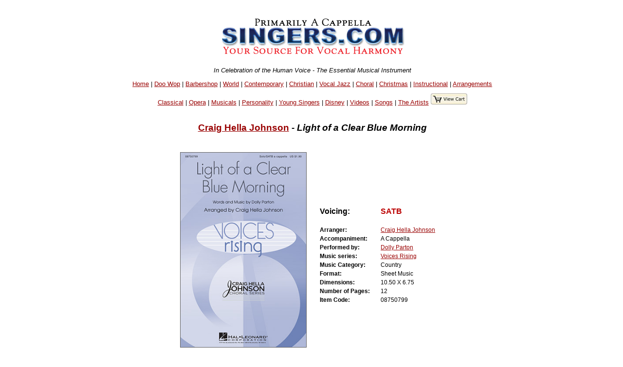

--- FILE ---
content_type: text/html
request_url: https://singers.com/folio/Craig_Hella_Johnson/Light_of_a_Clear_Blue_Morning/08750799/
body_size: 33564
content:
<!DOCTYPE html PUBLIC "-//W3C//DTD XHTML 1.0 Strict//EN" "http://www.w3.org/TR/xhtml1/DTD/xhtml1-strict.dtd">
<html xmlns="http://www.w3.org/1999/xhtml" lang="en">
<head>
	   <meta name="robots" content="index,follow" />

   <meta http-equiv="Content-Type" content="text/html; charset=iso-8859-1" />
<style>
.collapsible {
  background-color: #777;
  color: white;
  cursor: pointer;
  padding: 18px;
  width: 100%;
  border: none;
  text-align: left;
  outline: none;
  font-size: 15px;
}

.active, .collapsible:hover {
  background-color: #555;
}

.content {
  padding: 0 18px;
  display: none;
  overflow: hidden;
  background-color: #f1f1f1;
}
</style>
<!-- details-top-most-xcart.part --><title>Singers.com: Craig Hella Johnson: Light of a Clear Blue Morning: SATB sheet music</title><meta name ="keywords" content ="singers, more details, product details,Craig Hella Johnson, Light of a Clear Blue Morning, UPC code 884088466923" /><meta name="Description" content="Singers.com: Craig Hella Johnson Light of a Clear Blue Morning" />
<script type="application/ld+json">
{
  "@context": "http://schema.org",
  "@type": "Product",
  "name": "Light of a Clear Blue Morning",
  "description": "Craig Hella Johnson's setting of Dolly Parton's &quot;Light of a Clear Blue Morning&quot; is infused with light and hopefulness as it opens with a solo soprano and gradually builds to a joyful overflowing of sound and vocal texture, then gently relaxing into a reflective conclusion. ",
  "brand": "Craig Hella Johnson",
  "gtin12": "884088466923",
  "sku": "08750799",
"Offers": {
"@type":"Offer",
  "price": "2.50",
  "priceCurrency": "USD",
  "availability": "InStock"
}
}
</script>
   <style type="text/css">@import url("/webpage-parts/singers.css");</style>

</head>
<body>
<div id="everything">
 <div id="header-part">
<p class="centerit"><a href="/"><img src="/i/newsmhead.gif" width="400" height="87" alt="Singers.com" /></a></p>
<p class="centerit" style="margin:0;padding:0;"><em>In Celebration of the Human Voice - The Essential Musical Instrument</em></p>
<p class="centerit" style="margin:1em;padding:0;"><a href="/">Home</a> | <a href="/doowop/index.php">Doo Wop</a> | <a href="/barbershop/">Barbershop</a> | <a href="/world/">World</a> | <a href="/contemp/">Contemporary</a> | <a href="/gospel/">Christian</a>
 | <a href="/jazz/">Vocal Jazz</a> | <a href="/choral/">Choral</a> | <a href="/christmas/">Christmas</a> | <a href="/instructional/">Instructional</a> | <a href="/songbook/">Arrangements</a> 
<p class="centerit" style="margin:1em;padding:0;"><a href="/opera/classical/">Classical</a> | <a href="/opera/">Opera</a> | <a href="/musicals/sheet-music/">Musicals</a> | <a href="/personality-songbooks/">Personality</a> | <a href="/songbooks/young-singers/">Young Singers</a> | <a href="/disney/">Disney</a> | <a href="/videos/">Videos</a> |  <a href="/lists/songs/">Songs</a> | <a href="/artists/">The Artists</a>

<a href="/shop/cart.php/" target="_blank"><img src=" /images/view-cart.jpg"border="0""></p>
</a></p>
<!-- details-body.part --><BR><h3 style="padding:0 0 1em 0;"><a href="/choral/director/Craig-Johnson/">Craig Hella Johnson</a> - <em> <font color='#000000'>Light of a Clear Blue Morning</font></em></h3><BR></div> <!-- end   header-part  --><div> <!-- begin Details info --><div class="centerit"> <table border="0" style="padding:0 1em 0 0;"><tr><td style="margin:auto;"><A HREF='http://www.singers.com/images-large/08750799.jpg'><img src=https://halleonard-coverimages.s3.amazonaws.com/wl/08750799-wl.jpg style='max-height:400px; max-width:400px;border:1px solid #606060;' ><BR><FONT SIZE=-1>Click to Enlarge</FONT></A></td><td>&nbsp;&nbsp;&nbsp;&nbsp;</TD><TD><table border="0"><tr style="padding:0 2em;font-size:100%;"><TD ALIGN='left'><B>Voicing:&nbsp;&nbsp;&nbsp;&nbsp;&nbsp;&nbsp;<BR><BR></B></TD><TD ALIGN='left'><B><font color='#bb0000'>SATB</A></FONT></B><BR><BR></TD></TR><tr style="padding:0 2em;font-size:75%;"><TD ALIGN='left'><B>Arranger:&nbsp;&nbsp;&nbsp;&nbsp;&nbsp;&nbsp;</B></TD><TD ALIGN='left'><A HREF='/choral/director/Craig-Johnson/'>Craig Hella Johnson</A></TD></TR><tr style="padding:0 2em;font-size:75%;"><TD ALIGN='left'><B>Accompaniment:&nbsp;&nbsp;&nbsp;&nbsp;&nbsp;&nbsp;</B></TD><TD ALIGN='left'>A Cappella</TD></TR><tr style="padding:0 2em;font-size:75%;"><TD ALIGN='left'><B>Performed by:&nbsp;&nbsp;&nbsp;&nbsp;&nbsp;&nbsp;</B></TD><TD ALIGN='left'><A HREF='/composers/Dolly-Parton'>Dolly Parton</A></TD></TR><tr style="padding:0 2em;font-size:75%;"><TD ALIGN='left'><B>Music series:&nbsp;&nbsp;&nbsp;&nbsp;&nbsp;&nbsp;</B></TD><TD ALIGN='left'><A HREF='/series/Voices+Rising/'>Voices Rising</a></TD></TR><tr style="padding:0 2em;font-size:75%;"><TD ALIGN='left'><B>Music Category:&nbsp;&nbsp;&nbsp;&nbsp;&nbsp;&nbsp;</B></TD><TD ALIGN='left'>Country</TD></TR><tr style="padding:0 2em;font-size:75%;"><TD ALIGN='left'><B>Format:&nbsp;&nbsp;&nbsp;&nbsp;&nbsp;&nbsp;</B></TD><TD ALIGN='left'>Sheet Music</TD></TR><tr style="padding:0 2em;font-size:75%;"><TD ALIGN='left'><B>Dimensions:&nbsp;&nbsp;&nbsp;&nbsp;&nbsp;&nbsp;</B></TD><TD ALIGN='left'>10.50 X 6.75</TD></TR><tr style="padding:0 2em;font-size:75%;"><TD ALIGN='left'><B>Number of Pages:&nbsp;&nbsp;&nbsp;&nbsp;&nbsp;&nbsp;</B></TD><TD ALIGN='left'>12</TD></TR><tr style="padding:0 2em;font-size:75%;"><TD ALIGN='left'><B>Item Code:&nbsp;&nbsp;&nbsp;&nbsp;&nbsp;&nbsp;</B></TD><TD ALIGN='left'>08750799</TD></TR></table></td></tr></table></div> <!-- end   table of songs --><div style="margin:0 1em;"><TABLE style="max-width: 700px;"><TR><TD ALIGN='left'><P align=center><P>Craig Hella Johnson's setting of Dolly Parton's "Light of a Clear Blue Morning" is infused with light and hopefulness as it opens with a solo soprano and gradually builds to a joyful overflowing of sound and vocal texture, then gently relaxing into a reflective conclusion. </TD></TR></TABLE><table border="0"><tr><td style="font-size:75%;"><strong>Our Price:$2.50 (min. order 4 copies)</strong> | <a href="https://www.singers.com/shop/cart.php?mode=add&amount=4&productid=87387">
<img src="/i/addtocart2.gif" width="109" height="20" alt="add item to cart"></a><BR><BR> 
<a href="https://www.singers.com/shop/cart.php?mode=add&amount=20&productid=87387"><img src="/images/20percent.jpg" height="20" alt="add item to cart"></A><BR><BR> <strong></td></tr></table><TABLE><TR><TD style="font-size:75%;"><strong>
<a href="http://www.halleonard.com/closerLookExternal.jsp?id=08750799"><IMG 
SRC='/closerlook.gif' ALT='Closer Look'></a>
</STRONG></TD><TR></TABLE><TABLE><TR><TD style="font-size:75%;"><strong></STRONG></TD><TR></TABLE></div><hr style="max-width: 900px;" /><h4><CENTER>The above folio is also available in this package</CENTER></H4><TABLE style="max-width: 900px;"><TR><TD><!-- search-body.part --><!--1--><!--1--><!-- SELECT songlist.group0, songlist.songs, songlist.album, 
songlist.xcode, songlist.retailCD, songlist.retailtape, songlist.maxi, 
songlist.mini, songlist.gpage, songlist.reviews, songlist.mcat, 
songlist.newrel, songlist.specialty, songlist.language, songlist.format, 
songlist.voicing, songlist.soundfile, songlist.songtitle, 
songlist.Cat_Page, songlist.Cat_Page_Link, songlist.ssbvoicing, 
songlist.ssbstyle, songlist.sl_accompanied, songlist.sl_companian_item, 
songlist.sl_companian_link, song_table.hl_image_id, sl_hl_image, 
sl_image_full_url,song_table.s_id,songlist.sl_musical,sl_upc,songlist.director,
sl_featured_composer,sl_isbn, sl_supplier_code, sl_onsale, sl_bestseller, 
sl_out_of_print, sl_performed_by, sl_video_link,sl_image_large, 
sl_details1, sl_language_translated, compil,sl_hl_image_large,
sl_reviews_small, sl_special_offer, sl_digital_related FROM songlist LEFT JOIN (song_table) on ( songlist.xcode = song_table.code ) WHERE songlist.xcode NOT LIKE "Q%" AND songlist.xcode NOT LIKE 
"q%" AND sl_display NOT LIKE "N" AND sl_format2 != "Instrumental part" AND songlist.xcode = "7213b"  AND songlist.xcode != "08750799"  GROUP BY songlist.xcode  --><!--  --><!--test 1--> <TABLE STYLE='max-width:900px'><TR><TD><div style="max-width:900px;margin-left:auto; margin-right:auto;" class="itemtosell" ><br><div class="search-results-left-column-220px"><p><a href="/item/Various_Arrangers/A_Cappella_Country/7213b/"><img  src=/songbookimages3/7213b200.jpg height="150" alt="Various Arrangers : A Cappella Country : SATB : Sheet Music Collection" ></a></p><p></div><!-- end search-results-left-column-220px --><div class="search-results-right-column-220px" style="text-align:left;" ><strong>Various Arrangers : <em>A Cappella Country</em></strong></p><p class="smaller-font">Few country tunes in the past decade have had a bigger impact that his future classic "Mayberry" by Rascal Flatts, which reminds us how good the good old days were. The fast-moving harmonies and sixteenth note background textures supporting the tenor solo sound far harder to sing than they are, resulting in a great "show-off" piece for your group. Craig Hella Johnson's setting of Dolly Parton's "Light of a Clear Blue Morning" is infused with light and hopefulness as it opens with a solo soprano and gradually builds to a joyful overflowing of sound and vocal texture, then gently relaxing into a reflective conclusion.  The tender a cappella ballad "When You Say Nothing at All" recorded by Alison Krauss captures all the emotion and expressiveness you could ever want. Perfect for jazz and pop groups, you'll create sheer magic in concert! Introduce your choir to the fun of a cappella singing with this accessible arrangement of the Lee Ann Womack hit "I Hope You Dance" that  topped the charts. Crafted for success, this setting gives all the parts a chance to sing the melody while the background vocals are easy and create a perfect stylistic texture. Whether you sing it straight or camp it up, the novelty tune "Happy Trails" from the King of the Cowboys makes a great encore. A cappella or accompanied, you'll ride off into the sunset in style!</p><p class="smaller-font" style="font-style:italic;"><strong>Songlist:</strong> Happy Trails, I Hope You Dance, Mayberry, When You Say Nothing at All, Light of a Clear Blue Morning</p><a href="/item/Various_Arrangers/A_Cappella_Country/7213b/"><img style="float:right;" src="/i/moredetails.gif" width="110" height="20" alt="More details" ></a><form style="text-align:left;" method = post action = "https://www.singers.com/shop/cart.php"><strong class="smaller-font">Voicing: SATB | 7213b | Sheet Music Collection | $10.95  | A Cappella</strong><a target='add_to_cart' href='/'></a><input type=hidden name=mode and value="add">
<input type=hidden name=amount and value=1>
<input type=hidden name=productid and value=19850>
<input type=image src="/i/addtocart2.gif" width="109" height="20" alt="add item to cart"><BR><a href='/a-cappella/arrangements/contemporary/'><span class="smaller-font">Contemporary A Cappella Arrangements</span></a><br /></form></p></div><div class="clearfloat"></div></div><!-- end of a saleable item --></div><!-- end of ? --></TD><TR></TABLE></strong></strong>
</TD></TR></TABLE><hr style="max-width: 900px;" /><h3><CENTER>Related Items</CENTER></H3><TABLE style="max-width: 900px;"><TR><TD><!-- search-body.part --><p class="centerit">Displaying <strong>1-3</strong> of <strong>3</strong> items.</p><div style="max-width:900px;margin-left:auto;
  margin-right:auto;"><div 
class="itemtosell"><hr /><div style='width:200px' class="search-results-left-column-220px"><p><a href="/folio/Craig_Hella_Johnson/Light_of_a_Clear_Blue_Morning/00121329/"><img style="float:right;" src=https://halleonard-coverimages.s3.amazonaws.com/wl/00121329-wl.jpg  height="72" alt="" ></A></p><p></div><!-- end search-results-left-column-220px --><div class="search-results-right-column-220px" style="text-align:left;" ><strong><a href=/choral/director/Craig-Johnson/>Craig Hella Johnson</a> : <em>Light of a Clear Blue Morning</em></strong></p><P class='smaller-font'><strong>Arranger: <A HREF='/choral/director/Craig-Johnson/'>Craig Hella Johnson</A>  | Composer: <A HREF='/composers/Dolly-Parton'>Dolly Parton</A> Performed By: <A HREF='/composers/Dolly-Parton'>Dolly Parton</A> </strong></p><form style="text-align:left;" method = post action = "https://www.singers.com/shop/cart.php"><strong class="smaller-font">Voicing: <FONT COLOR='#0000bb'>SSAA divisi</FONT>  | Sheet Music | $2.50 </strong><input type=hidden name=mode and value="add">
<input type=hidden name=amount and value=4>
<input type=hidden name=productid and value=196134> <strong 
class="smaller-font"> | </strong> 
<input type=image src="/i/addtocart2.gif" 
width="109" height="20" alt="add item to cart"><strong class="smaller-font">
<BR>(Minimum order 4 copies) </strong> | <strong 
class="smaller-font"> 00121329</STRONG> </form></p><div class="clearfloat"></div></div></div>
<!-- end of a saleable item --></div><!-- end of ? --><div style="max-width:900px;margin-left:auto;
  margin-right:auto;"><div 
class="itemtosell"><hr /><div style='width:200px' class="search-results-left-column-220px"><p><a href="/folio/Craig_Hella_Johnson/Light_Of_A_Clear_Blue_Morning/1000098051/"><img style="float:right;" src=https://halleonard-coverimages.s3.amazonaws.com/wl/08750799-wl.jpg  height="72" alt="" ></A></p><p></div><!-- end search-results-left-column-220px --><div class="search-results-right-column-220px" style="text-align:left;" ><strong><a href=/choral/director/Craig-Johnson/>Craig Hella Johnson</a> : <em>Light Of A Clear Blue Morning</em></strong></p><P class='smaller-font'><strong>Arranger: <A HREF='/choral/director/Craig-Johnson/'>Craig Hella Johnson</A> Performed By: <A HREF='/composers/Dolly-Parton'>Dolly Parton</A> </strong></p><form style="text-align:left;" method = post action = "https://www.singers.com/shop/cart.php"><strong class="smaller-font">Voicing: <FONT COLOR='#0000bb'>SATB</FONT>  | Digital | $2.25  | A Cappella</strong><input type=hidden name=mode and value="add">
<input type=hidden name=amount and value=10>
<input type=hidden name=productid and value=216956> <strong 
class="smaller-font"> | </strong> 
<input type=image src="/i/addtocart2.gif" 
width="109" height="20" alt="add item to cart"><strong class="smaller-font">
<BR>(Minimum order 10 copies) </strong> | <strong 
class="smaller-font"> 1000098051</STRONG> </form></p><div class="clearfloat"></div></div></div>
<!-- end of a saleable item --></div><!-- end of ? --><div style="max-width:900px;margin-left:auto;
  margin-right:auto;"><div 
class="itemtosell"><hr /><div style='width:200px' class="search-results-left-column-220px"><p><a href="/folio/Craig_Hella_Johnson/Light_Of_A_Clear_Blue_Morning/1000283405/"><img style="float:right;" src=https://halleonard-coverimages.s3.amazonaws.com/wl/00121329-wl.jpg  height="72" alt="" ></A></p><p></div><!-- end search-results-left-column-220px --><div class="search-results-right-column-220px" style="text-align:left;" ><strong><a href=/choral/director/Craig-Johnson/>Craig Hella Johnson</a> : <em>Light Of A Clear Blue Morning</em></strong></p><P class='smaller-font'><strong>Arranger: <A HREF='/choral/director/Craig-Johnson/'>Craig Hella Johnson</A>  | Composer: <A HREF='/composers/Dolly-Parton'>Dolly Parton</A> Performed By: <A HREF='/composers/Dolly-Parton'>Dolly Parton</A> </strong></p><form style="text-align:left;" method = post action = "https://www.singers.com/shop/cart.php"><strong class="smaller-font">Voicing: <FONT COLOR='#0000bb'>SSAA divisi</FONT>  | Digital | $2.15 </strong><input type=hidden name=mode and value="add">
<input type=hidden name=amount and value=10>
<input type=hidden name=productid and value=216957> <strong 
class="smaller-font"> | </strong> 
<input type=image src="/i/addtocart2.gif" 
width="109" height="20" alt="add item to cart"><strong class="smaller-font">
<BR>(Minimum order 10 copies) </strong> | <strong 
class="smaller-font"> 1000283405</STRONG> </form></p><div class="clearfloat"></div></div></div>
<!-- end of a saleable item --></div><!-- end of ? --></TD></TR></TABLE><hr style="max-width: 900px;" /></div><BR><div STYLE="max-width:900px;margin-left:auto; margin-right:auto;">
<hr>
<p><center>Specialty Arrangements</center></p>
<CENTER>
<select onchange="location = this.options[this.selectedIndex].value;">
    <option value="">Please select a specialty arrangements</option>
    <option value="http://www.singers.com/sheet-music/americana/">Americana</option>
    <option value="http://www.singers.com/sheet-music/animals/">Animal Songs</option>
    <option value="http://www.singers.com/a-cappella/arrangements/barbershop/">Barbershop</option>
    <option value="http://www.singers.com/sheet-music/beatles/">Beatles</option>
    <option value="https://www.singers.com/sheet-music/black-voices/">Black Voices</option>
    <option value="http://www.singers.com/sheet-music/blues/">Blues</option>
    <option value="http://www.singers.com/a-cappella/arrangements/contemporary-christian/">Christian</option>
    <option value="http://www.singers.com/arrangers/christmasarrangements.php/">Christmas</option>
    <option value="http://www.singers.com/arrangers/choralsongbook/">Choral</option>
    <option value="http://www.singers.com/a-cappella/arrangements/contemporary/">Contemporary</option>
    <option value="http://www.singers.com/sheet-music/country/">Country Music</option>
    <option value="http://www.singers.com/world/countries/">Countries</option>
    <option value="http://www.singers.com/sheet-music/cowboy-songs/">Cowboy Songs</option>
    <option value="http://www.singers.com/disco/">Disco!</option>
    <option value="http://www.singers.com/disney/">Disney</option>
    <option value="http://www.singers.com/sheet-music/earth/">Earth Songs</option>
    <option value="http://www.singers.com/choral/easter/">Easter</option>
    <option value="http://www.singers.com/sheet-music/farewell/">Farewell Songs</option>
    <option value="http://www.singers.com/sheet-music/food/">Food Songs</option>
    <option value="http://www.singers.com/sheet-music/civil-rights/">Freedom Songs</option>
    <option value="http://www.singers.com/sheet-music/friendship/">Friendship Songs</option>
    <option value="http://www.singers.com/sheet-music/girl-groups/">Girl Groups</option>
    <option value="http://www.singers.com/sheet-music/girls/">Girl Power!</option>
    <option value="http://www.singers.com/glee/">Glee</option>
	<option value="http://www.singers.com/sheet-music/gospel/">Gospel</option>
	<option value="http://www.singers.com/sheet-music/graduation/">Graduation</option>
	<option value="http://www.singers.com/sheet-music/halloween/">Halloween</option>s
	<option value="http://www.singers.com/sheet-music/hanukkah/">Hanukkah</option>
	<option value="http://www.singers.com/sheet-music/james-bond/">James Bond</option>
	<option value="http://www.singers.com/sheet-music/lullabies/">Lullabies</option>
	<option value="http://www.singers.com/a-cappella/arrangements/madrigals/">Madrigals</option>
	<option value="http://www.singers.com/sheet-music/manly/">Manly Songs!</option>
    <option value="http://www.singers.com/sheet-music/medley/">Medleys</option>
    <option value="http://www.singers.com/sheet-music/motown/">Motown</option>
    <option value="http://www.singers.com/musicals/sheet-music/">Musicals</option>
    <option value="http://www.singers.com/musicals/native-american/">Native American</option>
    <option value="http://www.singers.com/sheet-music/novelty/">Novelty</option>
    <option value="http://www.singers.com/songbooks/partner-songs/">Partner Songs</option>
    <option value="http://www.singers.com/personality-songbooks/">Personality</option>
    <option value="http://www.singers.com/pitch-perfect/">Pitch Perfect</option>
    <option value="http://www.singers.com/patriotic/">Patriotic</option>   
    <option value="http://www.singers.com/sheet-music/samba/">Samba</option>
    <option value="http://www.singers.com/sheet-music/sea-shanties/">Sea Shanties</option>
    <option value="http://www.singers.com/sheet-music/seasons-celebrations/">Seasons</option>
    <option value="https://www.singers.com/series/sheet-music/">Sheet Music Series</option>
    <option value="http://www.singers.com/sheet-music/soldiers/">Soldier Songs</option>
    <option value="http://www.singers.com/sheet-music/shakespeare/">Songs of Shakespeare</option>
    <option value="http://www.singers.com/sheet-music/sleep/">Songs of Sleep</option>
    <option value="http://www.singers.com/sheet-music/singing/">Songs about Singing</option>
    <option value="http://www.singers.com/sheet-music/the-states/">Songs About States</option>
        <option value="http://www.singers.com/sheet-music/spanish/">Songs in Spanish</option>
    <option value="http://www.singers.com/sheet-music/american-standards/">Standards</option>
    <option value="http://www.singers.com/a-cappella/arrangements/spirituals/">Spirituals</option>
    <option value="http://www.singers.com/sheet-music/train/">Train Songs</option>
    <option value="http://www.singers.com/sheet-music/tv-shows/">TV & Movie</option>
    <option value="http://www.singers.com/a-cappella/arrangements/vocal-jazz/">Vocal Jazz</option>
    <option value="http://www.singers.com/sheet-music/vocal-percussion/">Vocal Percussion</option>
    <option value="http://www.singers.com/sheet-music/world-music/">World</option>
    <option value="http://www.singers.com/a-cappella/arrangements/wordless/">Wordless</option>
    <option value="http://www.singers.com/lists/songs/">Lists of Songs</option>
    <option value="http://www.singers.com/songbooks/singalong/">Sing-Along</option>
    <option value="http://www.singers.com/voice-part/">Part-Predominant CDs</option>
</select>
</CENTER>
<HR>
</DIV>


 <form method=get action="/songsearch/">
 <div style="background-color: #eeeeff; max-width: 600px; margin:auto;
font-size: 75%;">
 <table border="0" cellpadding="5" cellspacing="5">
  <tr> <!-- This is the top row of input fields -->
   <td colspan="6">
    <div align="Center">
    <H2>Find a Song</H2>
    <br />
<input type=text name="song" size=50>
<CENTER>
<BR>   
<input type="image"
src="/webpage-parts/search/graphics/webbuttonfind.gif"
width="150" height="25" alt="Go Find It" value="Submit" >
</CENTER>
</form>
</TD></TR>
 </table>
 </div> <!-- end style="background-color: #eeeeff; width: 650px; -->
<hr style="max-width: 600px; height: 1px; background-color: grey;" />

<HR style='max-width:860px'><!--- sub page bottom xcart part -->

<hr style="max-width: 600px; height: 1px; background-color: grey;" />
 <div style="background-color: #eeeeff; max-width: 600px; margin:auto;
font-size: 75%;">
 <table border="0" cellpadding="5" cellspacing="5">
  <tr> <!-- This is the top row of input fields -->
   <td colspan="6">
    <div align="Center">
<H2>Select a Category</H2>    <br />
<FORM method='POST' ACTION='/search_result_category/'>
<CENTER>
<select onchange='this.form.submit()' name='category'><OPTION value=''>
<OPTION value='33'>American Standards
<OPTION value='12'>Barbershop
<OPTION value='24'>Blues
<OPTION value='10'>Contemporary
<OPTION value='29'>Classical
<OPTION value='14'>Choral
<OPTION value='23'>Christian
<OPTION value='32'>Country
<OPTION value='13'>Doo-Wop
<OPTION value='22'>Early Music
<OPTION value='16'>Gospel
<OPTION value='25'>Instructional
<OPTION value='31'>Musicals
<OPTION value='11'>Vocal Jazz
<OPTION value='19'>Vintage Harmony
<OPTION value='20'>World
<OPTION value='30'>Opera
<OPTION value='63'>Specialty Collections
<OPTION value='57'>Disney
<OPTION value='18'>Kids
<OPTION value='54'>Patriotic
<OPTION value='34'>Spirituals
<OPTION value='50'>Christmas
<OPTION value='64'>Singer Warm Ups
<OPTION value='51'>A Cappella Recordings
<OPTION value='52'>Vocal Harmony Groups
<OPTION value='53'>The Artists
<OPTION value='60'>The Songs
<OPTION value='61'>Group Videos
<OPTION value='55'>DVDs
<OPTION value='62'>Chorus Directory

</select>
<BR><BR>
</CENTER>
</form>
</TD></TR>
 </table>
 </div> <!-- end style="background-color: #eeeeff; width: 650px; -->
<hr style="max-width: 600px; height: 1px; background-color: grey;" />

<div style="max-width: 800px; margin:auto;">
			<HR>
                      <form action="/subscribethanks.php" method=POST>
                        <center>
                        <H3>Hear about Local A Cappella Events and Auditions</H3>
			<P>Enter  your email address and zip code to be informed about local a cappella performances.<BR><BR>
                         Email Address: <input type="TEXT" name="email" size="30">
                         ZIP code (5 digit): <input type="TEXT" name="zip" size="5">
<BR><BR> <input type="SUBMIT" name="submit" value="Sign Me  Up!"></center>
                       </form>
<HR>
</DIV>
<CENTER><H3><A HREF='/search/zip'>Want to Sing? - Find a Chorus Near You</A></h3></CENTER><CENTER><BR>
<a href="https://www.singers.com/lists/choral-groups/state/">List of Choruses by State</a> | <a  href="https://www.singers.com/lists/choral-groups/metro/">List
 of Choruses by City</a></CENTER>

 <div id="footer-part">
<!--- 2011 may 10 ew - removing the extra hr -->
<hr class="footer-line" />
<H2><A HREF="https://www.singers.com/search/">Search Our Full 
Website</A></H2>
<hr class="footer-line" />
<p class="centerit"><strong><a href="https://www.singers.com/gospel/">Christian</a> | <a href="https://www.singers.com/musicals/sheet-music/">Musicals</a> | <a href="https://www.singers.com/doowop/">Doo Wop</a> | <a href="https://www.singers.com/barbershop/">Barbershop</a> 
 | <a href="https://www.singers.com/world/">World</a> | <a href="https://www.singers.com/choral/">Choral</a> | <a href="https://www.singers.com/contemp/">Contemporary</a> | <a href="https://www.singers.com/jazz/">Vocal Jazz</a></strong></p>
<p class="centerit"><strong><a href="https://www.singers.com/jazz/vintage/vintagereviews/">Vintage</a> | <a href="https://www.singers.com/musical-theater/">Musical Theater</a> | <a href="https://www.singers.com/disney/">Disney</a> | <a href="https://www.singers.com/sheet-music/american-standards/">Standards</a>
 | <a href="https://www.singers.com/personality-songbooks/">Personality</a> | <a href="https://www.singers.com/voice-part/">Part Predominant CDs</a></strong></p>
<p class="centerit"><strong><a href="https://www.singers.com/groups/">Groups</a> | <a href="https://www.singers.com/choral/director/">Directors</a> | <a href="https://www.singers.com/composers">Composers</a> | <a href="https://www.singers.com/songwriters/">Songwriters</a> | <a href="https://www.singers.com/arrangers/">Arrangers</a> | <a href="https://www.singers.com/vocal-coach/">Vocal Coaches</a></strong></p>
<p class="centerit"><strong><a href="https://www.singers.com/songbook/">Arrangements</a> | <a href="https://www.singers.com/songbooks/">Solo Voice</a> | <a href="https://www.singers.com/christmas/">Christmas</a> | <a href="https://www.singers.com/dvds.html">DVDs</a>
 | <a href="https://www.singers.com/instructional/">Instructional for Singers</a> | <a href="https://www.singers.com/new/">New Additions</a></strong></p>
<hr class="footer-line" />
<p class="centerit"><strong><a href="https://www.harmony-sweepstakes.com">The Harmony Sweepstakes A Cappella Festival</a></strong></p>
<p class="centerit"><strong><a href="https://www.singers.com/faq/">FAQ</a> | <a href="https://www.singers.com/sitemap/">Site Map</a></strong></p>
<p class="centerit"><strong><a href="https://www.singers.com/regional.php">Regional A Cappella</a></strong></p>
<p class="centerit">
<html>
    <head>
        <title>Browse</title>
        <link href='https://fonts.googleapis.com/css?family=Exo+2:400,100,100italic,200,200italic,300italic,400italic,500italic,600,600italic,700,500' rel='stylesheet' type='text/css'>
        <script src="/mars_search/js/jquery-2.1.1.min.js"></script>
    </head>
    <body>
<TABLE WIDTH=900><TR><TD>
<DIV align=center>
<style scoped type="text/css" media="all">@import url("/mars_search/css/form.css");</style>
    <A NAME="searchbox"></A>

		<div id="dialog-confirm" title="Delete?" style='display: none;'>
			<p>
				<span class="ui-icon ui-icon-alert" style="float: left; margin:0 7px 20px 0;"></span>
				This item will be permanently removed and cannot be recovered. Delete anyways?
			</p>
		</div>
		
		<script>
		function showAJAXDialog(url, bind_div, show_type, link_obj) {
		  var tag = $j("<div id='" + bind_div + "_dialog'></div>");
		  $j.ajax({
			url: url,
			data: 'is_ajax=Y&show_type=' + show_type,
			success: function(data) {
				tag.html(data).dialog({
					modal: true,
					width: 'auto',
					height:  'auto',
					overlay: true,
					position: ["center", 100],
					close: closeAJAXDialog,
					overlay: {
						opacity: 0.5,
						background: "black"
					}
			  }).dialog('open');
			}
		  }).done(function() {
				$j('#addeditform').ajaxForm({
					success: function(responseText) {
									
						tag.dialog('destroy').remove();
						// if added
						if (url.toLowerCase().indexOf("add") >= 0) {
							$j(bind_div + ' > tbody > tr:first').after(responseText);

						} else {
						// if edit
							$j(link_obj).parent().parent().after(responseText).remove();
						}
					}
				});
			});
		}
	
		function closeAJAXDialog() {
			$j('.new-added').animate({ backgroundColor: "red" }, 500);
		}
		
		function formAJAXDeleteConfirm(classname, id, elm, url) {
		  $j('#dialog-confirm').dialog({
			resizable: false,
			height:160,
			modal: true,
			buttons: {
				"Delete": function() {
					$j.ajax({
						type: "POST",
						url: 'ajax.form.php',
						data: 'action=delete&id=' + id + '&classname=' + classname,
						success: function() {
							if (url) {
								$j("body").append('<div class="loading-spinner"><div class="ball"></div><div class="ball1"></div></div>');
								window.location.href = url;

							} else {
								$j(elm).parent().parent().hide('fast');
							}
						},
					});
					$j(this).dialog("close");
								
				},
				"No": function() {
					$j(this).dialog("close");
				}
			}
		  });
		}
		</script>
<h1></h1>		<form action='https://www.singers.com/browse/#searchbox' method='GET' id='search_form' class='search-form'>
			<h2>Browse By</h2><BR>
			<input type='hidden' name='action' value='search' />
			<div class="form-search-separate">
		<div class='head'>Music Category</div>
		<select name='music_category' onchange='javascript: this.form.submit();'>
			<option value=''></option>
<option value=''>All</option>				<option value='American Standards'>American Standards</option>
				<option value='Barbershop'>Barbershop</option>
				<option value='Choral'>Choral</option>
				<option value='Classical'>Classical</option>
				<option value='Contemporary'>Contemporary</option>
				<option value='Country'>Country</option>
				<option value='Doo-Wop'>Doo-Wop</option>
				<option value='Gospel'>Gospel</option>
				<option value='Musical Theater'>Musical Theater</option>
				<option value='Musicals'>Musicals</option>
				<option value='Opera'>Opera</option>
				<option value='Speciality'>Speciality</option>
				<option value='Specialty'>Specialty</option>
				<option value='Vintage'>Vintage</option>
				<option value='Vintage Vocal Jazz'>Vintage Vocal Jazz</option>
				<option value='Vocal Jazz'>Vocal Jazz</option>
				<option value='World '>World </option>
				<option value='World Choral'>World Choral</option>
			
		</select>
			</div>
			<div class="form-search-separate">
		<div class='head'>Arrangement</div>
		<select name='arrangement' onchange='javascript: this.form.submit();'>
			<option value=''></option>
				<option value='All'>All</option>
				<option value='Harmony Voices'>Harmony Voices</option>
				<option value='Solo Voice'>Solo Voice</option>
			
		</select>
			</div>
			<div class="form-search-separate">
		<div class='head'>Gender</div>
		<select name='gender' onchange='javascript: this.form.submit();'>
			<option value=''></option>
<option value=''>All</option>				<option value='Female'>Female</option>
				<option value='Male'>Male</option>
				<option value='Mixed'>Mixed</option>
			
		</select>
			</div>
			<div class="form-search-separate">
		<div class='head'>Instructional</div>
		<select name='instructional' onchange='javascript: this.form.submit();'>
			<option value=''></option>
				<option value='All'>All</option>
				<option value='Harmony Voices'>Harmony Voices</option>
				<option value='Solo Voice'>Solo Voice</option>
			
		</select>
			</div>
			<div class="form-search-separate">
		<div class='head'>Format</div>
		<select name='format' onchange='javascript: this.form.submit();'>
			<option value=''></option>
<option value=''>All</option>				<option value='cd'></option>
				<option value='DVD'>DVD</option>
				<option value='Parts'>Voice Parts CDs</option>
				<option value='Trax'></option>
			
		</select>
			</div>
			<div class="form-search-separate">
		<div class='head'>Christmas</div>
		<select name='christmas' onchange='javascript: this.form.submit();'>
			<option value=''></option>
				<option value='Christmas'>Christmas</option>
			
		</select>
			</div>
<div class="form-search-separate"><a href='/browse/#searchbox'>Clear</a></DIV>		</form>
</DIV>
</TD></TR></TABLE>
</body>
</html>
</P>

<p class="centerit">All Rights Reserved &nbsp; All Content, page design, CGI Copyright &copy; United Singers International</p>
<A HREF="https://www.harmony-sweepstakes.com"><IMG SRC="https://www.singers.com/images/banners/auditions-banner-2023.jpg"></A>
<BR> </div> <!--- end of footer-part --> 
</div> <!--- end of everything -->
</body></html>